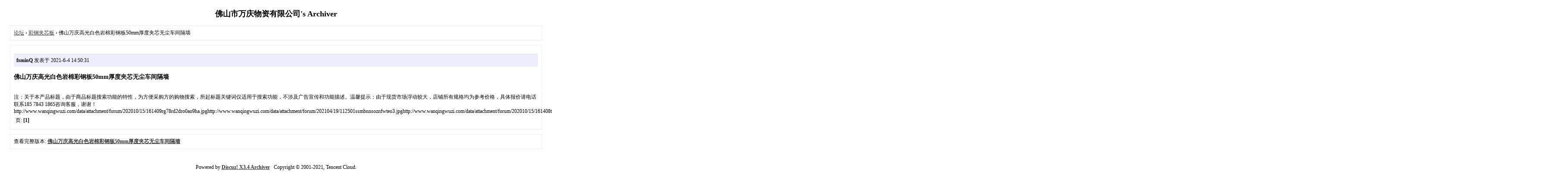

--- FILE ---
content_type: text/html; charset=utf-8
request_url: http://www.wanqingwuzi.com/archiver/tid-256.html
body_size: 2649
content:
<!DOCTYPE html PUBLIC "-//W3C//DTD XHTML 1.0 Transitional//EN" "http://www.w3.org/TR/xhtml1/DTD/xhtml1-transitional.dtd">
<html xmlns="http://www.w3.org/1999/xhtml">
<head>
<base href="http://www.wanqingwuzi.com/archiver/" />
<title>佛山市万庆物资有限公司-主营涂镀钢材厂家供应经销商 -  Powered by Discuz! Archiver</title>
<link href="http://www.wanqingwuzi.com/thread-256-1-1.html" rel="canonical" />
<meta name="keywords" content="高光白色彩涂板,哑光黑色彩涂卷,海蓝色彩钢板,有无花热镀锌板,耐指纹镀铝锌板,耐腐蚀镀锌铝镁板,镜面不锈钢板,高强度冷轧钢,热轧酸洗卷,深冲电解板,佛山万庆,广东镀锌板,彩涂板厂家" />
<meta name="description" content="佛山市万庆物资有限公司是华南地区一站式钢材服务商，位于乐从钢材市场。主品牌宝钢彩涂板，其它首钢、鞍钢、马钢、浦项。专业生产VCM覆膜彩板,白色家电彩涂板。提供代订期货，期货托盘，现货买卖，钢材开料配送一站式服务。 ,佛山市万庆物资有限公司" />
<meta name="generator" content="Discuz! X3.4" />
<meta name="author" content="Discuz! Team and Comsenz UI Team" />
<meta name="copyright" content="2001-2021, Tencent Cloud." />
<style type="text/css">
	body {font-family: Verdana;FONT-SIZE: 12px;MARGIN: 0;color: #000000;background: #ffffff;}
	img {border:0;}
	li {margin-top: 8px;}
	.page {padding: 4px; border-top: 1px #EEEEEE solid}
	.author {background-color:#EEEEFF; padding: 6px; border-top: 1px #ddddee solid}
	#nav, #content, #end {padding: 8px; border: 1px solid #EEEEEE; clear: both; width: 95%; margin: auto; margin-top: 10px;}
	#header, #footer { margin-top: 20px; }
	#loginform {text-align: center;}
</style>
</head>
<body vlink="#333333" link="#333333">
<center id="header">
<h2>佛山市万庆物资有限公司's Archiver </h2>
</center><div id="nav">
	<a href="./">论坛</a> &rsaquo; <a href="fid-74.html">彩钢夹芯板</a> &rsaquo; 佛山万庆高光白色岩棉彩钢板50mm厚度夹芯无尘车间隔墙</div>

<div id="content">
			<p class="author">
					<strong>fsminQ</strong>
				发表于 2021-6-4 14:50:31	</p>
			<h3>佛山万庆高光白色岩棉彩钢板50mm厚度夹芯无尘车间隔墙</h3>
		<br />
注：关于本产品标题，由于商品标题搜索功能的特性，为方便采购方的购物搜索，所起标题关键词仅适用于搜索功能，不涉及广告宣传和功能描述。温馨提示：由于现货市场浮动较大，店铺所有规格均为参考价格，具体报价请电话联系185 7843 1865咨询客服，谢谢！http://www.wanqingwuzi.com/data/attachment/forum/202010/15/161409rg78rd2dro0ao9ha.jpghttp://www.wanqingwuzi.com/data/attachment/forum/202104/19/112501ssmbnnsoznfwteo3.jpghttp://www.wanqingwuzi.com/data/attachment/forum/202010/15/161408tmmglfmliaaaw9in.jpghttp://www.wanqingwuzi.com/data/attachment/forum/202010/15/161410lgrie9ebn6dfdn4y.jpghttp://www.wanqingwuzi.com/data/attachment/forum/202010/15/161410cmi6tm6fptpi717i.jpghttp://www.wanqingwuzi.com/data/attachment/forum/202102/24/153939enkdzfnznuvklv7d.jpghttp://www.wanqingwuzi.com/data/attachment/forum/202010/15/161611rgmqbgfv9h33w3cc.jpghttp://www.wanqingwuzi.com/data/attachment/forum/202010/15/161411uqbbew33dwbd3iuu.jpg<br />
			<div class="page">
		页: 
<strong>[1]</strong> 
	</div>
</div>

<div id="end">
	查看完整版本:
	<a href="../thread-256-1-1.html" target="_blank"><strong>佛山万庆高光白色岩棉彩钢板50mm厚度夹芯无尘车间隔墙</strong></a>
</div>
<br />
<center>
		<div id="footer">
		Powered by <strong><a target="_blank" href="http://www.discuz.net">Discuz! X3.4 Archiver</a></strong> &nbsp; Copyright &copy 2001-2021, Tencent Cloud.
		<br />
		<br />
	</div>
</center>
</body>
</html>
